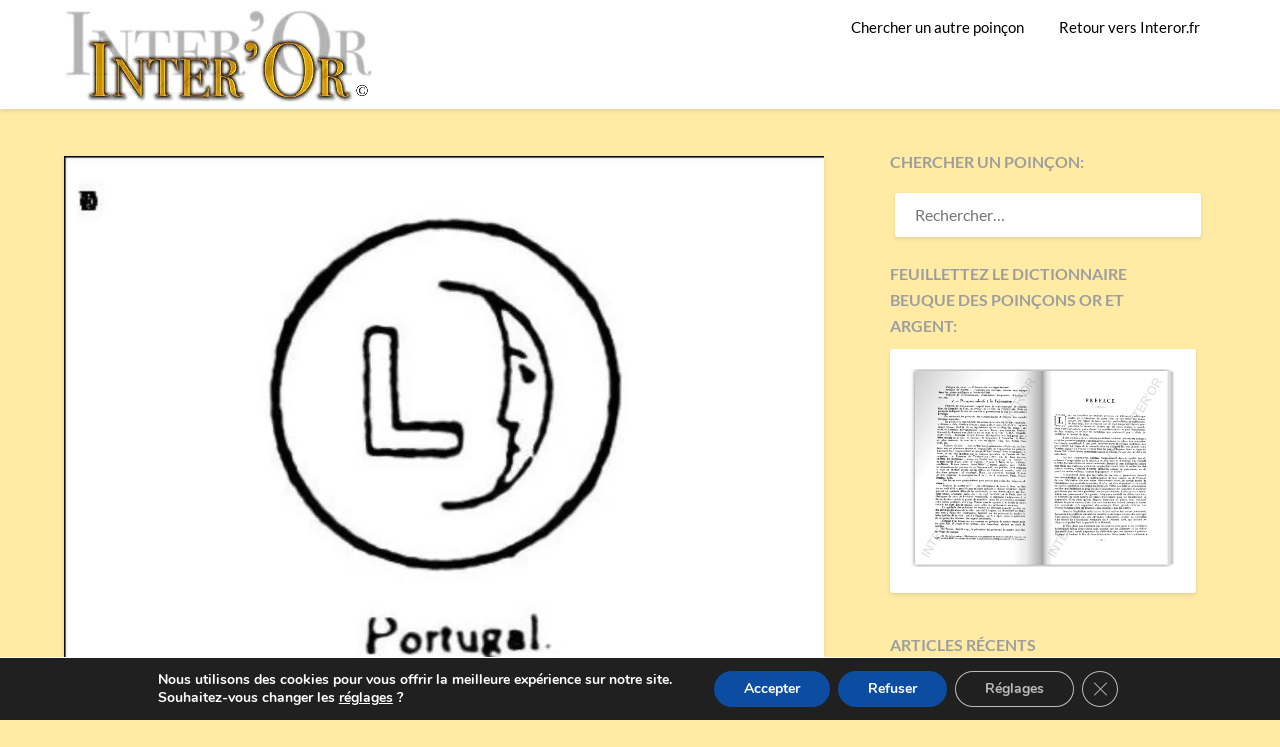

--- FILE ---
content_type: application/javascript
request_url: https://jaa.fr/pp/js/popup-client.js?domain=5c1390956c60f95c977e7e5583593f5f
body_size: 4014
content:
(function() {
    'use strict';
    
    // Configuration
    const POPUP_API_URL = 'https://jaa.fr/pp/api/popup.php';
    const STATS_API_URL = 'https://jaa.fr/pp/api/stats.php';
    const COOKIE_DURATION = 1; // jours
    const POPUP_DELAY = 5000; // 5 secondes entre popups
    
    // Récupération du token depuis l'URL du script
    const scriptTag = document.querySelector('script[src*="popup-client.js"]');
    if (!scriptTag) return;
    
    const urlParams = new URLSearchParams(scriptTag.src.split('?')[1]);
    const domainToken = urlParams.get('domain');
    if (!domainToken) return;
    
    let popupsData = [];
    let lastPopupTime = 0;
    let scrollPopupTriggered = false;
    let exitIntentTriggered = false;
    let timeDelayTriggered = false;
    let progressiveScrollTriggers = { 25: false, 50: false, 75: false };
    let pageStartTime = Date.now();
    
    // Détection device
    function getDeviceType() {
        if (window.innerWidth <= 768) return 'mobile';
        if (window.innerWidth <= 1024) return 'tablet';
        return 'desktop';
    }
    
    // Détection mobile
    function isMobile() {
        return /Android|webOS|iPhone|iPad|iPod|BlackBerry|IEMobile|Opera Mini/i.test(navigator.userAgent);
    }
    
    // Utilitaires cookies
    function setCookie(name, value, days) {
        const expires = new Date(Date.now() + days * 24 * 60 * 60 * 1000).toUTCString();
        document.cookie = `${name}=${value}; expires=${expires}; path=/`;
    }
    
    function getCookie(name) {
        return document.cookie.split('; ').find(row => row.startsWith(name + '='))?.split('=')[1];
    }
    
    // Vérifier si popup déjà fermée
    function isPopupClosed(popupId) {
        return getCookie(`popup_closed_${popupId}`) === 'true';
    }
    
    // Marquer popup comme fermée
    function markPopupClosed(popupId) {
        setCookie(`popup_closed_${popupId}`, 'true', COOKIE_DURATION);
    }
    
    // Enregistrer statistique avec Clicky
function recordStat(popupId, actionType = 'view') {
    console.log('🔍 STATS: Enregistrement stat pour popup', popupId, actionType);
    
    const popup = popupsData.find(p => p.id === popupId);
    
    // API interne
    fetch(STATS_API_URL, {
        method: 'POST',
        headers: { 'Content-Type': 'application/json' },
        body: JSON.stringify({
            popup_id: popupId,
            domain_token: domainToken,
            page_url: window.location.href,
            action_type: actionType,
            device_type: getDeviceType()
        })
    })
    .then(response => response.json())
    .then(data => {
        console.log('✅ STATS: Réponse API', data);
    })
    .catch(e => {
        console.log('❌ STATS: Erreur', e);
    });
    
    // Clicky Goal
    if (window.clicky && window.clicky.goal && popup) {
        const goalName = popup.clicky_goal || `popup_${actionType}_${popupId}`;
        window.clicky.goal(goalName);
    }
}
    
    // Exit-intent pour desktop
    function handleExitIntent(e) {
        if (exitIntentTriggered) return;
        
        // Souris sort par le haut, gauche, droite ou vers les contrôles du navigateur
        if (e.clientY <= 0 || e.clientX <= 0 || e.clientX >= window.innerWidth) {
            exitIntentTriggered = true;
            const exitPopup = popupsData.find(p => p.type === 'exit-intent');
            if (exitPopup) {
                setTimeout(() => showPopup(exitPopup), 100);
            }
        }
    }
    
    // Exit-intent pour mobile
    function handleMobileExitIntent() {
        if (exitIntentTriggered) return;
        
        let lastScrollY = window.scrollY;
        let scrollUpCount = 0;
        
        function checkScrollUp() {
            if (window.scrollY < lastScrollY) {
                scrollUpCount++;
                if (scrollUpCount >= 3 && window.scrollY < 100) {
                    exitIntentTriggered = true;
                    const exitPopup = popupsData.find(p => p.type === 'exit-intent');
                    if (exitPopup) showPopup(exitPopup);
                    return;
                }
            } else {
                scrollUpCount = 0;
            }
            lastScrollY = window.scrollY;
        }
        
        window.addEventListener('scroll', checkScrollUp);
        
        // Événement de sortie de page
        window.addEventListener('pagehide', () => {
            if (!exitIntentTriggered) {
                exitIntentTriggered = true;
                const exitPopup = popupsData.find(p => p.type === 'exit-intent');
                if (exitPopup) showPopup(exitPopup);
            }
        });
        
        // Changement d'orientation
        window.addEventListener('orientationchange', () => {
            setTimeout(() => {
                if (!exitIntentTriggered) {
                    exitIntentTriggered = true;
                    const exitPopup = popupsData.find(p => p.type === 'exit-intent');
                    if (exitPopup) showPopup(exitPopup);
                }
            }, 2000);
        });
    }
    
    // Créer popup RGPD
    function showRgpdPopup(popup) {
        if (isPopupClosed(popup.id)) return;
        
        const now = Date.now();
        if (now - lastPopupTime < POPUP_DELAY) return;
        
        lastPopupTime = now;
        
        // Container RGPD
        const container = document.createElement('div');
        container.style.cssText = `
            position: fixed;
            bottom: 0;
            left: 0;
            width: 100%;
            background: #333;
            color: white;
            padding: 15px;
            z-index: 999999;
            font-size: 14px;
            line-height: 1.4;
            box-shadow: 0 -2px 10px rgba(0,0,0,0.3);
        `;
        
        // Contenu
        const content = document.createElement('div');
        content.style.cssText = `
            max-width: 1200px;
            margin: 0 auto;
            display: flex;
            align-items: center;
            flex-wrap: wrap;
            gap: 15px;
        `;
        
        // Texte
        const text = document.createElement('span');
        text.textContent = popup.rgpd_text;
        text.style.cssText = 'flex: 1; min-width: 200px;';
        
        // Boutons
        const buttonsContainer = document.createElement('div');
        buttonsContainer.style.cssText = 'display: flex; gap: 10px; flex-wrap: wrap;';
        
        const acceptBtn = document.createElement('button');
        acceptBtn.textContent = popup.rgpd_accept_text;
        acceptBtn.style.cssText = `
            background: #4CAF50;
            color: white;
            border: none;
            padding: 8px 16px;
            cursor: pointer;
            border-radius: 4px;
            font-size: 13px;
        `;
        
        const refuseBtn = document.createElement('button');
        refuseBtn.textContent = popup.rgpd_refuse_text;
        refuseBtn.style.cssText = `
            background: #f44336;
            color: white;
            border: none;
            padding: 8px 16px;
            cursor: pointer;
            border-radius: 4px;
            font-size: 13px;
        `;
        
        const policyBtn = document.createElement('button');
        policyBtn.textContent = popup.rgpd_policy_text;
        policyBtn.style.cssText = `
            background: transparent;
            color: #ccc;
            border: 1px solid #666;
            padding: 8px 16px;
            cursor: pointer;
            border-radius: 4px;
            font-size: 13px;
        `;
        
        // Assemblage
        buttonsContainer.appendChild(acceptBtn);
        buttonsContainer.appendChild(refuseBtn);
        if (popup.rgpd_policy_url) buttonsContainer.appendChild(policyBtn);
        
        content.appendChild(text);
        content.appendChild(buttonsContainer);
        container.appendChild(content);
        document.body.appendChild(container);
        
        // Gestion des clics
        acceptBtn.addEventListener('click', () => {
            recordStat(popup.id, 'accept');
            markPopupClosed(popup.id);
            container.remove();
        });
        
        refuseBtn.addEventListener('click', () => {
            recordStat(popup.id, 'refuse');
            markPopupClosed(popup.id);
            container.remove();
        });
        
        if (popup.rgpd_policy_url) {
            policyBtn.addEventListener('click', () => {
                recordStat(popup.id, 'policy');
                window.open(popup.rgpd_policy_url, '_blank');
            });
        }
        
        // Enregistrer statistique
        recordStat(popup.id, 'view');
    }
    
    // Créer et afficher popup standard
    function showPopup(popup) {
        if (isPopupClosed(popup.id)) return;
        
        const now = Date.now();
        if (now - lastPopupTime < POPUP_DELAY) return;
        
        lastPopupTime = now;
        
        // Overlay
        const overlay = document.createElement('div');
        overlay.style.cssText = `
            position: fixed;
            top: 0;
            left: 0;
            width: 100%;
            height: 100%;
            background: rgba(0, 0, 0, 0.7);
            z-index: 999999;
            opacity: 0;
            transition: opacity 0.3s ease;
        `;
        
        // Container popup
        const container = document.createElement('div');
        const isCenter = popup.position === 'center';
        
        container.style.cssText = `
            position: fixed;
            ${isCenter ? 'top: 50%; left: 50%; transform: translate(-50%, -50%);' : 'bottom: 20px; right: 20px;'}
            max-width: 720px;
            width: 90%;
            background: white;
            border-radius: 8px;
            box-shadow: 0 4px 20px rgba(0,0,0,0.3);
            z-index: 1000000;
            opacity: 0;
            transition: opacity 0.3s ease;
            overflow: hidden;
        `;
        
        // Image
        const img = document.createElement('img');
        img.src = popup.image_url;
        img.style.cssText = `
            width: 100%;
            height: auto;
            display: block;
            cursor: ${popup.lien_url ? 'pointer' : 'default'};
        `;
        
        // Bouton fermer
        const closeBtn = document.createElement('button');
        closeBtn.innerHTML = '×';
        closeBtn.style.cssText = `
            position: absolute;
            top: 5px;
            right: 5px;
            width: 40px;
            height: 40px;
            border: none;
            background: rgba(0,0,0,0.8);
            color: white;
            font-size: 24px;
            cursor: pointer;
            border-radius: 50%;
            line-height: 1;
            font-weight: bold;
        `;
        
        // Assemblage
        container.appendChild(img);
        container.appendChild(closeBtn);
        overlay.appendChild(container);
        document.body.appendChild(overlay);
        
        // Animation d'apparition
        setTimeout(() => {
            overlay.style.opacity = '1';
            container.style.opacity = '1';
        }, 10);
        
        // Gestion des clics
        if (popup.lien_url) {
            img.addEventListener('click', () => {
                recordStat(popup.id, 'click');
                window.open(popup.lien_url, '_blank');
            });
        }
        
        // Fermeture
        function closePopup() {
            recordStat(popup.id, 'close');
            markPopupClosed(popup.id);
            overlay.style.opacity = '0';
            container.style.opacity = '0';
            setTimeout(() => overlay.remove(), 300);
        }
        
        closeBtn.addEventListener('click', closePopup);
        overlay.addEventListener('click', (e) => {
            if (e.target === overlay) closePopup();
        });
        
        // Enregistrer statistique
        recordStat(popup.id, 'view');
    }
    
    // Déclencheur scroll progressif
    function handleProgressiveScroll() {
        if (scrollPopupTriggered) return;
        
        const scrollPercent = (window.scrollY / (document.documentElement.scrollHeight - window.innerHeight)) * 100;
        
        const progressivePopup = popupsData.find(p => p.type === 'scroll-progressive');
        if (progressivePopup) {
            const triggerPercent = progressivePopup.scroll_trigger_percent || 50;
            if (scrollPercent >= triggerPercent && !progressiveScrollTriggers[triggerPercent]) {
                progressiveScrollTriggers[triggerPercent] = true;
                scrollPopupTriggered = true;
                showPopup(progressivePopup);
            }
        }
    }
    
    // Déclencheur scroll classique
    function handleScroll() {
        if (scrollPopupTriggered) return;
        
        const scrollPercent = (window.scrollY / (document.documentElement.scrollHeight - window.innerHeight)) * 100;
        if (scrollPercent >= 50) {
            scrollPopupTriggered = true;
            const scrollPopup = popupsData.find(p => p.type === 'scroll');
            if (scrollPopup) showPopup(scrollPopup);
        }
    }
    
    // Déclencheur temps passé
    function handleTimeDelay() {
        const timeDelayPopups = popupsData.filter(p => p.type === 'time-delay');
        
        timeDelayPopups.forEach(popup => {
            const delay = popup.time_delay_seconds * 1000;
            setTimeout(() => {
                if (!timeDelayTriggered) {
                    timeDelayTriggered = true;
                    showPopup(popup);
                }
            }, delay);
        });
    }
    
    // Fallback timer pour scroll
    function startScrollTimer() {
        const scrollPopup = popupsData.find(p => p.type === 'scroll');
        if (scrollPopup && !scrollPopupTriggered) {
            setTimeout(() => {
                if (!scrollPopupTriggered) {
                    scrollPopupTriggered = true;
                    showPopup(scrollPopup);
                }
            }, 30000); // 30 secondes
        }
    }
    
    // Chargement des popups
    function loadPopups() {
        fetch(`${POPUP_API_URL}?domain=${domainToken}`)
            .then(response => response.json())
            .then(data => {
                if (data.success && data.popups.length > 0) {
                    popupsData = data.popups;
                    
                    // Popup RGPD (priorité)
                    const rgpdPopup = popupsData.find(p => p.type === 'rgpd');
                    if (rgpdPopup) {
                        showRgpdPopup(rgpdPopup);
                        return; // Pas d'autres popups si RGPD
                    }
                    
                    // Popup onload
                    const onloadPopup = popupsData.find(p => p.type === 'onload');
                    if (onloadPopup) {
                        showPopup(onloadPopup);
                    }
                    
                    // Popup scroll classique
                    if (popupsData.find(p => p.type === 'scroll')) {
                        window.addEventListener('scroll', handleScroll);
                        startScrollTimer();
                    }
                    
                    // Popup scroll progressif
                    if (popupsData.find(p => p.type === 'scroll-progressive')) {
                        window.addEventListener('scroll', handleProgressiveScroll);
                    }
                    
                    // Popup exit-intent
                    if (popupsData.find(p => p.type === 'exit-intent')) {
                        if (isMobile()) {
                            handleMobileExitIntent();
                        } else {
                            document.addEventListener('mouseleave', handleExitIntent);
                        }
                    }
                    
                    // Popup temps passé
                    if (popupsData.find(p => p.type === 'time-delay')) {
                        handleTimeDelay();
                    }
                }
            })
            .catch(e => console.log('Popup load error:', e));
    }
    
    // Démarrage
    if (document.readyState === 'loading') {
        document.addEventListener('DOMContentLoaded', loadPopups);
    } else {
        loadPopups();
    }
})();

--- FILE ---
content_type: application/x-javascript
request_url: https://poincons.interor.fr/?top_ten_id=2244&view_counter=1&_wpnonce=28d36cb541
body_size: -58
content:
document.write("-");

--- FILE ---
content_type: text/javascript; charset=utf-8
request_url: https://static.getclicky.com/66610907.js
body_size: 4986
content:
var _CLOB=_CLOB||(()=>{var instance=null;function _ins(){var site_ids=[],last={},monitors=0,setup=0,ossassets=0,ossdata=0,_c=this,_cc={},_n=navigator,_l=location,_w=window,_d=document,_o=Object,_t=setTimeout,_mx=Math.max,_tl={},_td={};this.sitekeys=[];this.sitekey=function(site_id,key_only){if(_c.sitekeys[site_id])return(key_only?'':'&sitekey=')+_c.sitekeys[site_id];return'';};this.init=function(site_id){_cc=clicky_custom;if(!_cc.track_iframe){_td=top.document;_tl=top.location;}if(!site_id)return;for(var s in site_ids)if(site_ids[s]==site_id)return;if(_cc.site_id_replace)site_ids=[site_id];else site_ids.push(site_id);if(_cc.getHighEntropyValues&&_n.userAgentData&&_n.userAgentData.getHighEntropyValues){_n.userAgentData.getHighEntropyValues(["model","platformVersion"]).then(ua=>{_c.he_model=ua.model;_c.he_platform=parseInt(ua.platformVersion);});}if(!setup){setup=1;_t(()=>{if(_l.hash.match(/^#_heatmap/))_c.heatmap();if(!_c.get_cookie('_first_pageview'))_c.set_referrer();if(!_cc.pageview_disable)_c.pageview();_c.start_monitors();},200);}};this.custom_data=function(){var data={},keys=['username','name','email'],ccv=_cc.visitor||{},href='',i;for(i=0;i<keys.length;i++){var key=keys[i],temp=_c.get_cookie('_custom_data_'+key);if(temp)data[key]=temp;if(ccv&&(temp=ccv[key]))data[key]=temp;temp=_l.search.split('utm_custom['+key+']');if(temp[1]){temp=temp[1].split('&')[0].split('=')[1];if(temp)data[key]=temp;}}for(i in ccv)if(ccv.hasOwnProperty(i))if(!data[i])data[i]=ccv[i];for(i in data)if(data.hasOwnProperty(i))href+="&custom["+_c.enc(i)+"]="+_c.enc(data[i]);return href;};this.set_referrer=function(){var r=_td.referrer||_d.referrer;r=r&&r.match(/^https?:/)?(RegExp("^https?://[^/]*"+_l.host.replace(/^www\./i,"")+"/","i").test(r)?'':r):'';_c.ref=r||_c.get_cookie('_referrer_og');if(!_c.get_href().match(/utm_campaign/))_c.utm=_c.get_cookie('_utm_og');};this.pageview=function(){_c.beacon('pageview','&href='+_c.enc(_c.get_href())+'&title='+_c.enc(_cc.title||_w.clicky_page_title||_td.title||_d.title)+(_c.ref?'&ref='+_c.enc(_c.ref):'')+(_c.utm?'&utm='+_c.enc(_c.utm):''));};this.get_href=function(enc){var href=_cc.href||(_tl.pathname?_tl.pathname+_tl.search:_l.pathname+_l.search);if(_l.hash.match(/utm_campaign/i))href=href+(_l.search?'&':'?')+_l.hash.substr(1).replace(/\?/,'&');return enc?_c.enc(href):href;};this.log=function(href,title,type){if(href){if(type=='pageview')href=href.replace(/^https?:\/\/([^\/]+)/i,'');_c.beacon({'type':(type||'click'),'href':href,'title':(title||'')});}};this.dupe=function(site_id,type,q){var q=q||"",now=Date.now(),dupe=false;if(site_id&&type){var k=type+site_id;if(last[k]&&last[k].q==q&&last[k].unixtime+(_mx(1,(_cc.timeout_dupe||3))*1000)>now)dupe=true;last[k]={unixtime:now,q:q};}return dupe;};this.heatmap_xy=function(e){if(e&&e.pageX&&!_cc.heatmap_disable)_c.beacon('heatmap','&heatmap[]='+_c.enc(_c.get_href())+'|'+e.pageX+'|'+e.pageY+'|'+_c.doc_wh().w);};this.doc_wh=function(){var de=_d.documentElement;return{w:_w.innerWidth||de.clientWidth||1024,h:_mx(_d.body.scrollHeight,_d.body.offsetHeight,de.clientHeight,de.scrollHeight,de.offsetHeight)}};this.heatmap=function(date,sub,subitem){if(_w._heatmap_destroy)_heatmap_destroy();if(_w.heatmapFactory)_c.heatmap_data(date,sub,subitem);else{_c.inject('//static.getclicky.com/inc/javascript/heatmap.js');_t(_c.heatmap,1000,date,sub,subitem);}};this.heatmap_data=function(date,sub,subitem){wh=_c.doc_wh();_c.inject('//clicky.com/ajax/onsitestats/heatmap?'+'site_id='+site_ids[0]+_c.sitekey(site_ids[0])+'&href='+_c.get_href(1)+'&domain='+_l.hostname+'&w='+wh.w+'&h='+wh.h+(_l.hash.match(/^#_heatmap/)?_l.hash.replace(/^#_heatmap/,''):'')+(date?'&date='+date:'')+(sub?'&sub='+sub:'')+(subitem?'&subitem='+subitem:'')+'&x='+_c.rnd());};this.heatmap_override=function(e){var n,nodes=_d.querySelectorAll(e);for(n=0;n<nodes.length;n++)_c.add_event(nodes[n],'click',_c.heatmap_xy);};this.onsitestats=function(refresh,reset){if(_cc.osa_disable)return;if(ossassets){if(_w.jQuery&&_w._OSS){if(_c.jqnc){jQuery.noConflict();_c.jqnc=0;}if(!ossdata||refresh){ossdata=1;_c.inject('//clicky.com/ajax/onsitestats/?site_id='+site_ids[0]+_c.sitekey(site_ids[0])+'&href='+_c.get_href(1)+'&domain='+_l.hostname+(refresh?'&refresh=1':'')+(reset?'&reset=1':'')+'&x='+_c.rnd());}}else _t(_c.onsitestats,200);}else{ossassets=1;_c.inject('//static.getclicky.com/inc/onsitestats.css','css');_c.inject('//static.getclicky.com/inc/javascript/onsitestats.js');if(!_w.jQuery){_c.inject('//static.getclicky.com/inc/javascript/jquery.js');_c.jqnc=1;}_t(_c.onsitestats,1000);[1,2,3,5,7,10,15,20,30,40,50,60].forEach(i=>_t(_c.onsitestats,60*i*1000,1));}};this.start_monitors=function(){if(!monitors){monitors=1;_c.hm_monitor();if(_cc.html_media_track&&(_d.getElementsByTagName('audio').length||_d.getElementsByTagName('video').length))_c.html_media_monitor();if(!_cc.history_disable){_c.pushState=history.pushState;history.pushState=function(){_c.pushState.apply(history,arguments);_t(_c.pageview,250);};_c.add_event(window,'popstate',e=>{if(e.state)_t(_c.pageview,250);});}}};this.hm_monitor=function(){if(_d.body){_c.add_event(_d.body,'click',_c.heatmap_xy);var o,hmo=_cc.heatmap_objects;if(hmo){if(typeof hmo=='object'){for(o in hmo)_c.heatmap_override(hmo[o]);}else _c.heatmap_override(hmo);}}else _t(_c.hm_monitor,1000);};this.html_media_monitor=function(){if(!_w._htmlvid)_c.inject('//static.getclicky.com/inc/javascript/video/html.js');};this.video=function(action,time,href,title){if(href&&action){_c.beacon('video','&video[action]='+action+'&video[time]='+(time||0)+'&href='+_c.enc(href)+(title?'&title='+_c.enc(title):''));}};this.goal=function(id,revenue){if(id){var goal=(typeof id=='number'||id.match(/^[0-9]+$/))?'[id]='+id:'[name]='+_c.enc(id);_c.beacon({type:'goal',q:'&goal'+goal+(revenue?'&goal[revenue]='+revenue:'')});}};this.beacon=function(type,q){var o,i,j,site_id,hm,custom='',goal='',split='',jsuid=_c.get_cookie('_jsuid');if(typeof type=='object'){o=type;if(o.type)type=o.type;else return false;if(o.q)q=o.q;else{q='';for(i in o)if(i!='type'&&o.hasOwnProperty(i))q+='&'+i+'='+_c.enc(o[i]);}}else{type=type||'pageview';q=q||'';}if(type!='heatmap'&&type!='ping'){custom=_c.custom_data();if(_cc.goal){if(typeof _cc.goal=='object'){for(i in _cc.goal)if(_cc.goal.hasOwnProperty(i))goal+='&goal['+_c.enc(i)+']='+_c.enc(_cc.goal[i]);}else goal='&goal='+_c.enc(_cc.goal);}if(_cc.split){for(i in _cc['split']){if(_cc['split'].hasOwnProperty(i)){if(i=='goal'&&typeof _cc['split'].goal=='object'){for(j=0;j<_cc['split'].goal.length;j++)split+='&split[goal][]='+_cc.split.goal[j];}else split+='&split['+_c.enc(i)+']='+_c.enc(_cc.split[i]);}}}}for(i=0;i<site_ids.length;i++){site_id=site_ids[i];hm=_c.get_cookie('_heatmaps_g2g_'+site_id)||window['_heatmaps_g2g_'+site_id]||'';if(_c.get_cookie('_no_tracky_'+site_id)||_c.dupe(site_id,type,q)||(type!='pageview'&&(window['_no_tracky_'+site_id]))||(type=='heatmap'&&hm!='yes'))continue;_c.inject('//in.getclicky.com/in.php?site_id='+site_id+(type=='pageview'?'':'&type='+type)+q+custom+goal+split+'&res='+screen.width+"x"+screen.height+'&lang='+(_n.language||_n.browserLanguage||'en')+'&tz='+_c.enc(_w.Intl&&Intl.DateTimeFormat().resolvedOptions().timeZone||'')+'&tc='+(_n.maxTouchPoints||'')+(_c.he_platform?'&hep='+_c.he_platform:'')+(_c.he_model?'&hem='+_c.he_model:'')+'&ck='+(_n.cookieEnabled&&!_cc.cookies_disable?1:0)+(jsuid?'&jsuid='+jsuid:'')+(hm?'&hm='+hm:'')+(_cc.visitor_consent?'&consent=1':'')+''+'&x='+_c.rnd(),'beacon');}_c.ref=_c.utm=_cc.goal=_cc.split='';};this.inject=function(src,type){type=type||'js';if(type=='beacon'&&_w.fetch){fetch(src+'&f=1',{method:'GET',keepalive:true,cache:'no-store',credentials:'include',}).then(r=>{if(r.ok)return r.json();else throw 1;}).then(r=>{_c.jsonfun(r);}).catch(r=>{_c.inject(src+'&f=0','js');});return;}else if(type=='css'){var s=_d.createElement('link');s.type='text/css';s.rel='stylesheet';s.href=src;}else{var s=_d.createElement('script');s.type='text/javascript';s.async=true;s.src=src;}(_d.head||_d.body).appendChild(s);};this.jsonfun=function(j){_o.entries(j.v||{}).forEach(([k,v])=>{var cc=k.split(".")[1];if(cc)_cc[cc]=(cc=='outbound_pattern'?v.split(','):v);else _w[k]=v;});_o.entries(j.c||{}).forEach(([k,v])=>_c.set_cookie(k,...v.split(";")));j.f&&j.f.onsitestats&&(_c.sitekeys[site_ids[0]]=j.f.onsitestats);_o.keys(j.f||{}).forEach(k=>_c[k]());_o.keys(j.i||{}).forEach(k=>_c.inject(k));};this.ping_start=function(){if(_c.pinging||_cc.ping_disable||(_cc.timeout&&(_cc.timeout<5||_cc.timeout>240)))return;_c.pinging=1;[0.5,1,2,4,7,...[...Array(Math.round((_cc.timeout||10)/5)-1)].map((_,i)=>10+i*5)].forEach(j=>_t(_c.ping,j*60000));};this.ping=function(){_c.beacon('ping');};this.get_cookie=function(name){if(_cc.sticky_data_disable&&name.match(/^_(custom|utm|referrer)/))return'';var i,ca=_d.cookie.split(';');for(i=0;i<ca.length;i++)if(ca[i].match(new RegExp("\\b"+name+"=")))return decodeURIComponent(ca[i].split(name+'=')[1]);return'';};this.set_cookie=function(name,value,expires,force){if((_cc.cookies_disable&&!force)||(_cc.sticky_data_disable&&name.match(/^_(custom|utm|referrer)/)))return false;var maxage=expires=='session'?'':";max-age="+(expires||86400*365),temp=name+"="+_c.enc(value)+maxage+";path=/;";if(_cc.cookie_domain)temp+='domain='+_cc.cookie_domain+';';else if(_l.hostname.match(/\./))temp+='domain=.'+_l.hostname.replace(/^www\./i,'')+';';_d.cookie=temp;};this.enc=function(e){return encodeURIComponent(e);};this.rnd=function(){return Math.ceil(999999999*Math.random()).toString(36);};this.add_event=function(o,type,func){if(o.addEventListener)o.addEventListener(type,func,false);};this.advanced=function(){var i,j,ai,cl,a=_d.getElementsByTagName("a"),p=_cc.outbound_pattern,link=new RegExp("^(https?|ftp|telnet|mailto|tel):","i"),link_internal=new RegExp("^https?:\/\/[^/]*"+_l.host.replace(/^www\./i,""),"i"),download=new RegExp("\\.(7z|aac|apk|avi|cab|csv|dmg|doc(x|m|b)?|epub|exe|flv|gif|gz|jpe?g|js|m4a|mp(3|4|e?g)|mobi|mov|msi|ods|pdf|phps|png|ppt(x|m|b)?|rar|rtf|sea|sit|svgz?|tar|torrent|txt|vcf|web(m|p)|wma|wmv|xls(x|m|b)?|xml|zip)$","i");for(i=0;i<a.length;i++){ai=a[i];cl=ai.className;if(typeof cl!='string')continue;if(cl.match(/clicky_log_download/i))_c.add_event(ai,"mousedown",_c.download);else if(cl.match(/clicky_log_outbound/i))_c.add_event(ai,"mousedown",_c.outbound);else if(cl.match(/clicky_log/i))_c.add_event(ai,"mousedown",_c.click);else{if(_cc.outbound_disable)continue;if(link.test(ai.href)&&!cl.match(/clicky_ignore/i)){if(download.test(ai.href))_c.add_event(ai,"mousedown",_c.download);else if(!link_internal.test(ai.href))_c.add_event(ai,"mousedown",_c.outbound);else if(typeof p=='object'){for(j=0;j<p.length;j++){if(_c.outbound_pattern_match(ai.href,p[j])){_c.add_event(ai,"mousedown",_c.outbound);break;}}}else if(typeof p=='string'&&_c.outbound_pattern_match(ai.href,p))_c.add_event(ai,"mousedown",_c.outbound);}}}};this.adv_log=function(e,type){var t=_c.get_target(e);_c.log(_c.adv_href(t),_c.adv_text(t),type);};this.get_target=function(e){e=e||_w.event;var t=e.target?e.target:e.srcElement;if(t.nodeType&&t.nodeType==3)t=t.parentNode;return t;};this.adv_href=function(e){do{if(e.href&&!e.src)return e.href;e=_c.get_parent(e);}while(e);return"";};this.adv_text=function(e){do{var txt=e.text||e.innerText;if(txt)return txt;if(e.title)return e.title;if(e.name)return e.name;if(e.alt)return e.alt;if(e.src)return e.src;e=_c.get_parent(e);}while(e);return"";};this.get_parent=function(e){return e.parentElement||e.parentNode;};this.outbound_pattern_match=function(href,p){return RegExp(p.replace(/[-[\]{}()*+?.,\\^$|#\s]/g,"\\$&")).test(href);};this.download=function(e){_c.adv_log(e,"download");};this.outbound=function(e){_c.adv_log(e,"outbound");};this.click=function(e){_c.adv_log(e,"click");};};return new function(){this.getInstance=function(){if(instance==null){instance=new _ins();instance.constructor=null;}return instance;}};})();var clicky=_CLOB.getInstance(),clicky_custom=clicky_custom||{},clicky_site_ids=clicky_site_ids||[],_cgen=clicky,_cgen_custom=clicky_custom;clicky_site_ids.push(window.async_site_id||window.clicky_site_id);clicky_site_ids.push(document.currentScript&&document.currentScript.getAttribute("data-id"));clicky_custom.visitor=clicky_custom.visitor||clicky_custom.session||window.clicky_custom_session;if(window.clicky_goal)clicky_custom.goal=clicky_goal;if(self!=top){try{var _test=top.document.title;}catch(e){clicky_custom.track_iframe=1;}}while(clicky_site_ids.length)clicky.init(clicky_site_ids.shift());_cgen.init(66610907);